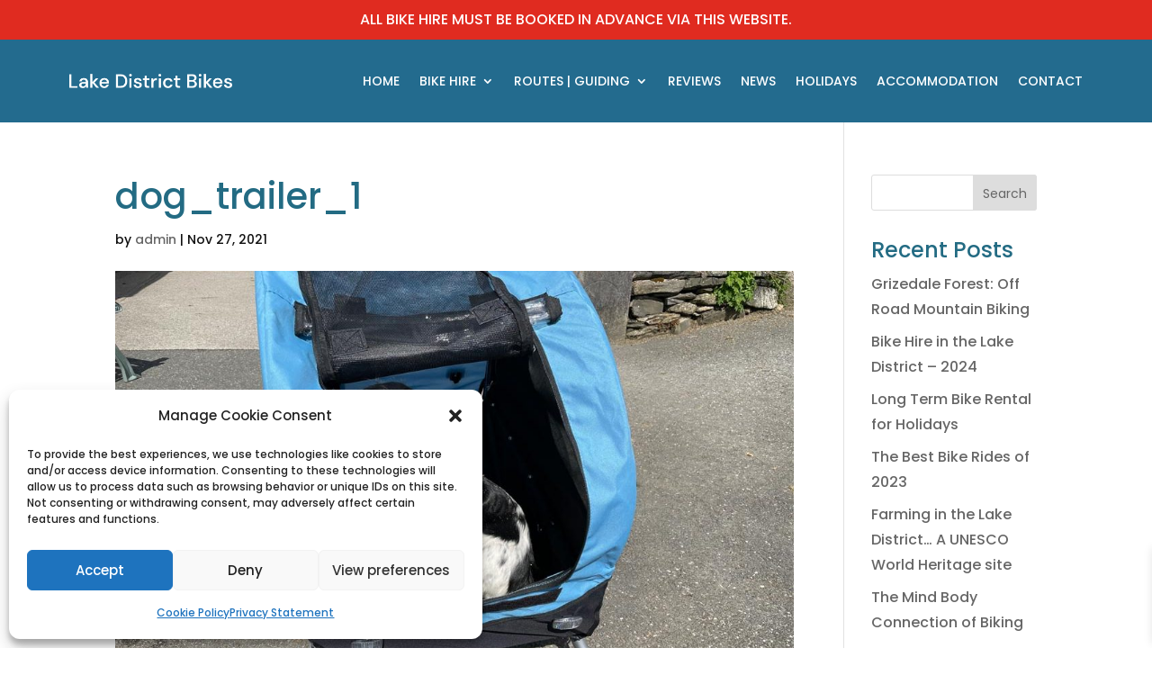

--- FILE ---
content_type: text/css
request_url: https://lakedistrictbikes.com/wp-content/themes/lake-district-bikes-divi-child/style.css?ver=4.27.5
body_size: 37
content:
/*
Theme Name: Lake District Bikes
Theme URI:  https://aelsodesign.co.uk
Author:     Reuben Allonby
Author URI: https://aelsodesign.co.uk
Template:   Divi
Version:    1.0
License:    GNU General Public License v2 or later
*/